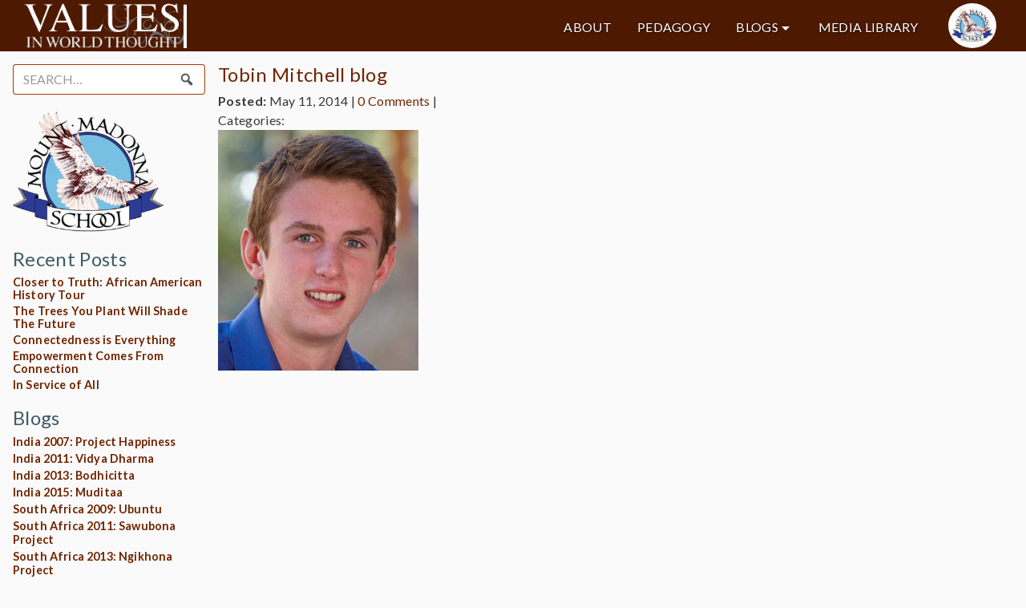

--- FILE ---
content_type: text/html; charset=UTF-8
request_url: https://india.mountmadonnaschool.org/tobin-mitchell-blog/
body_size: 8656
content:

<!DOCTYPE html>
<!--[if lte IE 6]><html class="preIE7 preIE8 preIE9"><![endif]-->
<!--[if IE 7]><html class="preIE8 preIE9"><![endif]-->
<!--[if IE 8]><html class="preIE9"><![endif]-->
<!--[if gte IE 9]><!--><html><!--<![endif]-->
    <head>
    <meta charset="UTF-8">
    <meta http-equiv="X-UA-Compatible" content="IE=edge,chrome=1">
    <meta name="viewport" content="width=device-width,initial-scale=1">
      <title>Values | Tobin Mitchell  blog</title>
    <meta name="author" content="name">
    <meta name="description" content="description here">
    <meta name="keywords" content="keywords,here">
    <link rel="shortcut icon" href="favicon.ico" type="image/vnd.microsoft.icon">
    <!-- <script type="text/javascript">
     var _gaq = _gaq || [];
     _gaq.push(['_setAccount', 'UA-XXXXXXXX-Y']);
     _gaq.push(['_trackPageview']);
     (function()
     {
      var ga = document.createElement('script'); ga.type = 'text/javascript'; ga.async = true;
      ga.src = ('https:' == document.location.protocol ? 'https://ssl' : 'http://www') + '.google-analytics.com/ga.js';
      var s = document.getElementsByTagName('script')[0]; s.parentNode.insertBefore(ga, s);
     })();
    </script> -->
    <meta name='robots' content='max-image-preview:large' />
<link rel='dns-prefetch' href='//india.mountmadonnaschool.org' />
<link rel='dns-prefetch' href='//secure.gravatar.com' />
<link rel='dns-prefetch' href='//s.w.org' />
<link rel='dns-prefetch' href='//v0.wordpress.com' />
<link rel="alternate" type="application/rss+xml" title="Values &raquo; Tobin Mitchell  blog Comments Feed" href="https://india.mountmadonnaschool.org/feed/?attachment_id=58" />
<script type="text/javascript">
window._wpemojiSettings = {"baseUrl":"https:\/\/s.w.org\/images\/core\/emoji\/13.1.0\/72x72\/","ext":".png","svgUrl":"https:\/\/s.w.org\/images\/core\/emoji\/13.1.0\/svg\/","svgExt":".svg","source":{"concatemoji":"https:\/\/india.mountmadonnaschool.org\/wp-includes\/js\/wp-emoji-release.min.js?ver=5.9"}};
/*! This file is auto-generated */
!function(e,a,t){var n,r,o,i=a.createElement("canvas"),p=i.getContext&&i.getContext("2d");function s(e,t){var a=String.fromCharCode;p.clearRect(0,0,i.width,i.height),p.fillText(a.apply(this,e),0,0);e=i.toDataURL();return p.clearRect(0,0,i.width,i.height),p.fillText(a.apply(this,t),0,0),e===i.toDataURL()}function c(e){var t=a.createElement("script");t.src=e,t.defer=t.type="text/javascript",a.getElementsByTagName("head")[0].appendChild(t)}for(o=Array("flag","emoji"),t.supports={everything:!0,everythingExceptFlag:!0},r=0;r<o.length;r++)t.supports[o[r]]=function(e){if(!p||!p.fillText)return!1;switch(p.textBaseline="top",p.font="600 32px Arial",e){case"flag":return s([127987,65039,8205,9895,65039],[127987,65039,8203,9895,65039])?!1:!s([55356,56826,55356,56819],[55356,56826,8203,55356,56819])&&!s([55356,57332,56128,56423,56128,56418,56128,56421,56128,56430,56128,56423,56128,56447],[55356,57332,8203,56128,56423,8203,56128,56418,8203,56128,56421,8203,56128,56430,8203,56128,56423,8203,56128,56447]);case"emoji":return!s([10084,65039,8205,55357,56613],[10084,65039,8203,55357,56613])}return!1}(o[r]),t.supports.everything=t.supports.everything&&t.supports[o[r]],"flag"!==o[r]&&(t.supports.everythingExceptFlag=t.supports.everythingExceptFlag&&t.supports[o[r]]);t.supports.everythingExceptFlag=t.supports.everythingExceptFlag&&!t.supports.flag,t.DOMReady=!1,t.readyCallback=function(){t.DOMReady=!0},t.supports.everything||(n=function(){t.readyCallback()},a.addEventListener?(a.addEventListener("DOMContentLoaded",n,!1),e.addEventListener("load",n,!1)):(e.attachEvent("onload",n),a.attachEvent("onreadystatechange",function(){"complete"===a.readyState&&t.readyCallback()})),(n=t.source||{}).concatemoji?c(n.concatemoji):n.wpemoji&&n.twemoji&&(c(n.twemoji),c(n.wpemoji)))}(window,document,window._wpemojiSettings);
</script>
<style type="text/css">
img.wp-smiley,
img.emoji {
	display: inline !important;
	border: none !important;
	box-shadow: none !important;
	height: 1em !important;
	width: 1em !important;
	margin: 0 0.07em !important;
	vertical-align: -0.1em !important;
	background: none !important;
	padding: 0 !important;
}
</style>
	<link rel='stylesheet' id='wp-block-library-css'  href='https://india.mountmadonnaschool.org/wp-includes/css/dist/block-library/style.min.css?ver=5.9' type='text/css' media='all' />
<style id='wp-block-library-inline-css' type='text/css'>
.has-text-align-justify{text-align:justify;}
</style>
<link rel='stylesheet' id='mediaelement-css'  href='https://india.mountmadonnaschool.org/wp-includes/js/mediaelement/mediaelementplayer-legacy.min.css?ver=4.2.16' type='text/css' media='all' />
<link rel='stylesheet' id='wp-mediaelement-css'  href='https://india.mountmadonnaschool.org/wp-includes/js/mediaelement/wp-mediaelement.min.css?ver=5.9' type='text/css' media='all' />
<style id='global-styles-inline-css' type='text/css'>
body{--wp--preset--color--black: #000000;--wp--preset--color--cyan-bluish-gray: #abb8c3;--wp--preset--color--white: #ffffff;--wp--preset--color--pale-pink: #f78da7;--wp--preset--color--vivid-red: #cf2e2e;--wp--preset--color--luminous-vivid-orange: #ff6900;--wp--preset--color--luminous-vivid-amber: #fcb900;--wp--preset--color--light-green-cyan: #7bdcb5;--wp--preset--color--vivid-green-cyan: #00d084;--wp--preset--color--pale-cyan-blue: #8ed1fc;--wp--preset--color--vivid-cyan-blue: #0693e3;--wp--preset--color--vivid-purple: #9b51e0;--wp--preset--gradient--vivid-cyan-blue-to-vivid-purple: linear-gradient(135deg,rgba(6,147,227,1) 0%,rgb(155,81,224) 100%);--wp--preset--gradient--light-green-cyan-to-vivid-green-cyan: linear-gradient(135deg,rgb(122,220,180) 0%,rgb(0,208,130) 100%);--wp--preset--gradient--luminous-vivid-amber-to-luminous-vivid-orange: linear-gradient(135deg,rgba(252,185,0,1) 0%,rgba(255,105,0,1) 100%);--wp--preset--gradient--luminous-vivid-orange-to-vivid-red: linear-gradient(135deg,rgba(255,105,0,1) 0%,rgb(207,46,46) 100%);--wp--preset--gradient--very-light-gray-to-cyan-bluish-gray: linear-gradient(135deg,rgb(238,238,238) 0%,rgb(169,184,195) 100%);--wp--preset--gradient--cool-to-warm-spectrum: linear-gradient(135deg,rgb(74,234,220) 0%,rgb(151,120,209) 20%,rgb(207,42,186) 40%,rgb(238,44,130) 60%,rgb(251,105,98) 80%,rgb(254,248,76) 100%);--wp--preset--gradient--blush-light-purple: linear-gradient(135deg,rgb(255,206,236) 0%,rgb(152,150,240) 100%);--wp--preset--gradient--blush-bordeaux: linear-gradient(135deg,rgb(254,205,165) 0%,rgb(254,45,45) 50%,rgb(107,0,62) 100%);--wp--preset--gradient--luminous-dusk: linear-gradient(135deg,rgb(255,203,112) 0%,rgb(199,81,192) 50%,rgb(65,88,208) 100%);--wp--preset--gradient--pale-ocean: linear-gradient(135deg,rgb(255,245,203) 0%,rgb(182,227,212) 50%,rgb(51,167,181) 100%);--wp--preset--gradient--electric-grass: linear-gradient(135deg,rgb(202,248,128) 0%,rgb(113,206,126) 100%);--wp--preset--gradient--midnight: linear-gradient(135deg,rgb(2,3,129) 0%,rgb(40,116,252) 100%);--wp--preset--duotone--dark-grayscale: url('#wp-duotone-dark-grayscale');--wp--preset--duotone--grayscale: url('#wp-duotone-grayscale');--wp--preset--duotone--purple-yellow: url('#wp-duotone-purple-yellow');--wp--preset--duotone--blue-red: url('#wp-duotone-blue-red');--wp--preset--duotone--midnight: url('#wp-duotone-midnight');--wp--preset--duotone--magenta-yellow: url('#wp-duotone-magenta-yellow');--wp--preset--duotone--purple-green: url('#wp-duotone-purple-green');--wp--preset--duotone--blue-orange: url('#wp-duotone-blue-orange');--wp--preset--font-size--small: 13px;--wp--preset--font-size--medium: 20px;--wp--preset--font-size--large: 36px;--wp--preset--font-size--x-large: 42px;}.has-black-color{color: var(--wp--preset--color--black) !important;}.has-cyan-bluish-gray-color{color: var(--wp--preset--color--cyan-bluish-gray) !important;}.has-white-color{color: var(--wp--preset--color--white) !important;}.has-pale-pink-color{color: var(--wp--preset--color--pale-pink) !important;}.has-vivid-red-color{color: var(--wp--preset--color--vivid-red) !important;}.has-luminous-vivid-orange-color{color: var(--wp--preset--color--luminous-vivid-orange) !important;}.has-luminous-vivid-amber-color{color: var(--wp--preset--color--luminous-vivid-amber) !important;}.has-light-green-cyan-color{color: var(--wp--preset--color--light-green-cyan) !important;}.has-vivid-green-cyan-color{color: var(--wp--preset--color--vivid-green-cyan) !important;}.has-pale-cyan-blue-color{color: var(--wp--preset--color--pale-cyan-blue) !important;}.has-vivid-cyan-blue-color{color: var(--wp--preset--color--vivid-cyan-blue) !important;}.has-vivid-purple-color{color: var(--wp--preset--color--vivid-purple) !important;}.has-black-background-color{background-color: var(--wp--preset--color--black) !important;}.has-cyan-bluish-gray-background-color{background-color: var(--wp--preset--color--cyan-bluish-gray) !important;}.has-white-background-color{background-color: var(--wp--preset--color--white) !important;}.has-pale-pink-background-color{background-color: var(--wp--preset--color--pale-pink) !important;}.has-vivid-red-background-color{background-color: var(--wp--preset--color--vivid-red) !important;}.has-luminous-vivid-orange-background-color{background-color: var(--wp--preset--color--luminous-vivid-orange) !important;}.has-luminous-vivid-amber-background-color{background-color: var(--wp--preset--color--luminous-vivid-amber) !important;}.has-light-green-cyan-background-color{background-color: var(--wp--preset--color--light-green-cyan) !important;}.has-vivid-green-cyan-background-color{background-color: var(--wp--preset--color--vivid-green-cyan) !important;}.has-pale-cyan-blue-background-color{background-color: var(--wp--preset--color--pale-cyan-blue) !important;}.has-vivid-cyan-blue-background-color{background-color: var(--wp--preset--color--vivid-cyan-blue) !important;}.has-vivid-purple-background-color{background-color: var(--wp--preset--color--vivid-purple) !important;}.has-black-border-color{border-color: var(--wp--preset--color--black) !important;}.has-cyan-bluish-gray-border-color{border-color: var(--wp--preset--color--cyan-bluish-gray) !important;}.has-white-border-color{border-color: var(--wp--preset--color--white) !important;}.has-pale-pink-border-color{border-color: var(--wp--preset--color--pale-pink) !important;}.has-vivid-red-border-color{border-color: var(--wp--preset--color--vivid-red) !important;}.has-luminous-vivid-orange-border-color{border-color: var(--wp--preset--color--luminous-vivid-orange) !important;}.has-luminous-vivid-amber-border-color{border-color: var(--wp--preset--color--luminous-vivid-amber) !important;}.has-light-green-cyan-border-color{border-color: var(--wp--preset--color--light-green-cyan) !important;}.has-vivid-green-cyan-border-color{border-color: var(--wp--preset--color--vivid-green-cyan) !important;}.has-pale-cyan-blue-border-color{border-color: var(--wp--preset--color--pale-cyan-blue) !important;}.has-vivid-cyan-blue-border-color{border-color: var(--wp--preset--color--vivid-cyan-blue) !important;}.has-vivid-purple-border-color{border-color: var(--wp--preset--color--vivid-purple) !important;}.has-vivid-cyan-blue-to-vivid-purple-gradient-background{background: var(--wp--preset--gradient--vivid-cyan-blue-to-vivid-purple) !important;}.has-light-green-cyan-to-vivid-green-cyan-gradient-background{background: var(--wp--preset--gradient--light-green-cyan-to-vivid-green-cyan) !important;}.has-luminous-vivid-amber-to-luminous-vivid-orange-gradient-background{background: var(--wp--preset--gradient--luminous-vivid-amber-to-luminous-vivid-orange) !important;}.has-luminous-vivid-orange-to-vivid-red-gradient-background{background: var(--wp--preset--gradient--luminous-vivid-orange-to-vivid-red) !important;}.has-very-light-gray-to-cyan-bluish-gray-gradient-background{background: var(--wp--preset--gradient--very-light-gray-to-cyan-bluish-gray) !important;}.has-cool-to-warm-spectrum-gradient-background{background: var(--wp--preset--gradient--cool-to-warm-spectrum) !important;}.has-blush-light-purple-gradient-background{background: var(--wp--preset--gradient--blush-light-purple) !important;}.has-blush-bordeaux-gradient-background{background: var(--wp--preset--gradient--blush-bordeaux) !important;}.has-luminous-dusk-gradient-background{background: var(--wp--preset--gradient--luminous-dusk) !important;}.has-pale-ocean-gradient-background{background: var(--wp--preset--gradient--pale-ocean) !important;}.has-electric-grass-gradient-background{background: var(--wp--preset--gradient--electric-grass) !important;}.has-midnight-gradient-background{background: var(--wp--preset--gradient--midnight) !important;}.has-small-font-size{font-size: var(--wp--preset--font-size--small) !important;}.has-medium-font-size{font-size: var(--wp--preset--font-size--medium) !important;}.has-large-font-size{font-size: var(--wp--preset--font-size--large) !important;}.has-x-large-font-size{font-size: var(--wp--preset--font-size--x-large) !important;}
</style>
<link rel='stylesheet' id='perfect-pullquotes-styles-css'  href='https://india.mountmadonnaschool.org/wp-content/plugins/perfect-pullquotes/perfect-pullquotes.css?ver=1.7.5' type='text/css' media='all' />
<link rel='stylesheet' id='dashicons-css'  href='https://india.mountmadonnaschool.org/wp-includes/css/dashicons.min.css?ver=5.9' type='text/css' media='all' />
<link rel='stylesheet' id='bootstrap-v4-css'  href='https://india.mountmadonnaschool.org/wp-content/themes/values16/build/bootstrap.min.css?ver=4.0.0-alpha2' type='text/css' media='all' />
<link rel='stylesheet' id='values16-css'  href='https://india.mountmadonnaschool.org/wp-content/themes/values16/build/style.min.css?ver=1.0.1' type='text/css' media='all' />
<link rel='stylesheet' id='jetpack_css-css'  href='https://india.mountmadonnaschool.org/wp-content/plugins/jetpack/css/jetpack.css?ver=10.1' type='text/css' media='all' />
<link rel='stylesheet' id='avhec-widget-css'  href='https://india.mountmadonnaschool.org/wp-content/plugins/extended-categories-widget/4.2/css/avh-ec.widget.css?ver=3.10.0-dev.1' type='text/css' media='all' />
<script type='text/javascript' src='https://india.mountmadonnaschool.org/wp-content/plugins/enable-jquery-migrate-helper/js/jquery/jquery-1.12.4-wp.js?ver=1.12.4-wp' id='jquery-core-js'></script>
<script type='text/javascript' src='https://india.mountmadonnaschool.org/wp-content/plugins/enable-jquery-migrate-helper/js/jquery-migrate/jquery-migrate-1.4.1-wp.js?ver=1.4.1-wp' id='jquery-migrate-js'></script>
<script type='text/javascript' src='https://india.mountmadonnaschool.org/wp-content/themes/values16/build/modernizr.min.js?ver=2.8.2' id='modernizr-js'></script>
<link rel="https://api.w.org/" href="https://india.mountmadonnaschool.org/wp-json/" /><link rel="alternate" type="application/json" href="https://india.mountmadonnaschool.org/wp-json/wp/v2/media/58" /><link rel="EditURI" type="application/rsd+xml" title="RSD" href="https://india.mountmadonnaschool.org/xmlrpc.php?rsd" />
<link rel="wlwmanifest" type="application/wlwmanifest+xml" href="https://india.mountmadonnaschool.org/wp-includes/wlwmanifest.xml" /> 
<meta name="generator" content="WordPress 5.9" />
<link rel='shortlink' href='https://wp.me/a7Liye-W' />
<link rel="alternate" type="application/json+oembed" href="https://india.mountmadonnaschool.org/wp-json/oembed/1.0/embed?url=https%3A%2F%2Findia.mountmadonnaschool.org%2Ftobin-mitchell-blog%2F" />
<link rel="alternate" type="text/xml+oembed" href="https://india.mountmadonnaschool.org/wp-json/oembed/1.0/embed?url=https%3A%2F%2Findia.mountmadonnaschool.org%2Ftobin-mitchell-blog%2F&#038;format=xml" />
<style type='text/css'>img#wpstats{display:none}</style>
		
<!-- Jetpack Open Graph Tags -->
<meta property="og:type" content="article" />
<meta property="og:title" content="Tobin Mitchell  blog" />
<meta property="og:url" content="https://india.mountmadonnaschool.org/tobin-mitchell-blog/" />
<meta property="og:description" content="Tobin Mitchell" />
<meta property="article:published_time" content="2014-05-11T01:43:06+00:00" />
<meta property="article:modified_time" content="2014-05-11T01:43:06+00:00" />
<meta property="og:site_name" content="Values" />
<meta property="og:image" content="https://india.mountmadonnaschool.org/wp-content/uploads/2014/05/Tobin-Mitchell-blog-1.jpg" />
<meta property="og:locale" content="en_US" />
<meta name="twitter:text:title" content="Tobin Mitchell  blog" />
<meta name="twitter:image" content="https://india.mountmadonnaschool.org/wp-content/uploads/2014/05/Tobin-Mitchell-blog-1.jpg?w=640" />
<meta name="twitter:card" content="summary_large_image" />

<!-- End Jetpack Open Graph Tags -->
  </head>
  <body class="attachment attachment-template-default single single-attachment postid-58 attachmentid-58 attachment-jpeg">
    
<div class="collapse" id="collapsing-navbar">
  <div class="bg-inverse p-a-1">
      <nav id="nav" class="menu-main-container"><ul id="menu-main" class="nav"><li id="menu-item-6836" class="menu-item menu-item-type-post_type menu-item-object-page menu-item-6836 nav-item"><a href="https://india.mountmadonnaschool.org/about/" class="nav-link">About</a><li id="menu-item-6833" class="menu-item menu-item-type-post_type menu-item-object-page menu-item-6833 nav-item"><a href="https://india.mountmadonnaschool.org/pedagogy/learning-journey-rubric/" class="nav-link">Pedagogy</a><li id="menu-item-6837" class="menu-item menu-item-type-custom menu-item-object-custom menu-item-has-children menu-item-6837 nav-item dropdown"><a href="#" class="nav-link dropdown-toggle" data-toggle="dropdown">Blogs</a>
<div class="dropdown-menu">
<a href="https://india.mountmadonnaschool.org/category/blogs/dc2025/" class="dropdown-item">Washington, DC 2025</a><a href="https://india.mountmadonnaschool.org/category/blogs/india-2025-blogs/" class="dropdown-item">India 2025: Shunyata</a><a href="https://india.mountmadonnaschool.org/category/blogs/india-2024/" class="dropdown-item">India 2024: Drishtikon</a><a href="https://india.mountmadonnaschool.org/category/blogs/india-2023/" class="dropdown-item">India 2023: Sambandh</a><a href="https://india.mountmadonnaschool.org/category/blogs/india-2021/" class="dropdown-item">India 2021: Ashakiran</a><a href="https://india.mountmadonnaschool.org/category/blogs/india-2019/" class="dropdown-item">India 2019: Maitri</a><a href="https://india.mountmadonnaschool.org/category/blogs/india-2017/" class="dropdown-item">India 2017: Karuna</a><a href="https://india.mountmadonnaschool.org/category/blogs/india-2015/" class="dropdown-item">India 2015: Muditaa</a><a href="https://india.mountmadonnaschool.org/category/blogs/india-2013/" class="dropdown-item">India 2013: Bodhicitta</a><a href="https://india.mountmadonnaschool.org/category/blogs/india-2011/" class="dropdown-item">India 2011: Vidya Dharma</a><a href="https://india.mountmadonnaschool.org/category/blogs/india-2007/" class="dropdown-item">India 2007: Project Happiness</a><a href="https://india.mountmadonnaschool.org/category/blogs/south-africa-2019/" class="dropdown-item">South Africa 2019: Umbono Project</a><a href="https://india.mountmadonnaschool.org/category/blogs/south-africa-2017/" class="dropdown-item">South Africa 2017: Ubunye Project</a><a href="https://india.mountmadonnaschool.org/category/blogs/south-africa-2015/" class="dropdown-item">South Africa 2015: Uxhumano Project</a><a href="https://india.mountmadonnaschool.org/category/blogs/south-africa-2013/" class="dropdown-item">South Africa 2013: Ngikhona Project</a><a href="https://india.mountmadonnaschool.org/category/blogs/south-africa-2011/" class="dropdown-item">South Africa 2011: Sawubona Project</a><a href="https://india.mountmadonnaschool.org/category/blogs/south-africa-2009/" class="dropdown-item">South Africa 2009: Ubuntu</a><a href="https://india.mountmadonnaschool.org/category/blogs/dc2024/" class="dropdown-item">Washington, DC 2024</a><a href="https://india.mountmadonnaschool.org/category/blogs/dc2023/" class="dropdown-item">Washington, DC 2023</a><a href="https://india.mountmadonnaschool.org/category/blogs/dc2022/" class="dropdown-item">Washington, DC 2022</a><a href="https://india.mountmadonnaschool.org/category/blogs/dc2020/" class="dropdown-item">Washington, DC 2020</a><a href="https://india.mountmadonnaschool.org/category/blogs/dc2018/" class="dropdown-item">Washington, DC 2018</a><a href="https://india.mountmadonnaschool.org/category/blogs/dc2016/" class="dropdown-item">Washington, DC 2016</a><a href="https://india.mountmadonnaschool.org/category/blogs/dc-2014/" class="dropdown-item">Washington, DC 2014</a><a href="https://india.mountmadonnaschool.org/category/blogs/dc2012/" class="dropdown-item">Washington, DC 2012</a><a href="https://india.mountmadonnaschool.org/category/blogs/dc-2010/" class="dropdown-item">Washington, DC 2010</a><a href="https://india.mountmadonnaschool.org/category/blogs/dc-2008/" class="dropdown-item">Washington, DC 2008</a><a href="https://india.mountmadonnaschool.org/category/blogs/chautauqua/" class="dropdown-item">Chautauqua/Samvaad</a></div>
<li id="menu-item-6834" class="menu-item menu-item-type-post_type menu-item-object-page menu-item-6834 nav-item"><a href="https://india.mountmadonnaschool.org/media/" class="nav-link">Media Library</a></ul></nav>  </div>
</div>

<header class="body-header">
  
    <div class="top-row">

    <div class="logo-container">
      <a class="logo" href="https://india.mountmadonnaschool.org" title="Values"></a>
    </div>

    <div class="header-navigation">
      <nav id="nav" class="menu-main-container"><ul id="menu-main-1" class="nav"><li class="menu-item menu-item-type-post_type menu-item-object-page menu-item-6836 nav-item"><a href="https://india.mountmadonnaschool.org/about/" class="nav-link">About</a><li class="menu-item menu-item-type-post_type menu-item-object-page menu-item-6833 nav-item"><a href="https://india.mountmadonnaschool.org/pedagogy/learning-journey-rubric/" class="nav-link">Pedagogy</a><li class="menu-item menu-item-type-custom menu-item-object-custom menu-item-has-children menu-item-6837 nav-item dropdown"><a href="#" class="nav-link dropdown-toggle" data-toggle="dropdown">Blogs</a>
<div class="dropdown-menu">
<a href="https://india.mountmadonnaschool.org/category/blogs/dc2025/" class="dropdown-item">Washington, DC 2025</a><a href="https://india.mountmadonnaschool.org/category/blogs/india-2025-blogs/" class="dropdown-item">India 2025: Shunyata</a><a href="https://india.mountmadonnaschool.org/category/blogs/india-2024/" class="dropdown-item">India 2024: Drishtikon</a><a href="https://india.mountmadonnaschool.org/category/blogs/india-2023/" class="dropdown-item">India 2023: Sambandh</a><a href="https://india.mountmadonnaschool.org/category/blogs/india-2021/" class="dropdown-item">India 2021: Ashakiran</a><a href="https://india.mountmadonnaschool.org/category/blogs/india-2019/" class="dropdown-item">India 2019: Maitri</a><a href="https://india.mountmadonnaschool.org/category/blogs/india-2017/" class="dropdown-item">India 2017: Karuna</a><a href="https://india.mountmadonnaschool.org/category/blogs/india-2015/" class="dropdown-item">India 2015: Muditaa</a><a href="https://india.mountmadonnaschool.org/category/blogs/india-2013/" class="dropdown-item">India 2013: Bodhicitta</a><a href="https://india.mountmadonnaschool.org/category/blogs/india-2011/" class="dropdown-item">India 2011: Vidya Dharma</a><a href="https://india.mountmadonnaschool.org/category/blogs/india-2007/" class="dropdown-item">India 2007: Project Happiness</a><a href="https://india.mountmadonnaschool.org/category/blogs/south-africa-2019/" class="dropdown-item">South Africa 2019: Umbono Project</a><a href="https://india.mountmadonnaschool.org/category/blogs/south-africa-2017/" class="dropdown-item">South Africa 2017: Ubunye Project</a><a href="https://india.mountmadonnaschool.org/category/blogs/south-africa-2015/" class="dropdown-item">South Africa 2015: Uxhumano Project</a><a href="https://india.mountmadonnaschool.org/category/blogs/south-africa-2013/" class="dropdown-item">South Africa 2013: Ngikhona Project</a><a href="https://india.mountmadonnaschool.org/category/blogs/south-africa-2011/" class="dropdown-item">South Africa 2011: Sawubona Project</a><a href="https://india.mountmadonnaschool.org/category/blogs/south-africa-2009/" class="dropdown-item">South Africa 2009: Ubuntu</a><a href="https://india.mountmadonnaschool.org/category/blogs/dc2024/" class="dropdown-item">Washington, DC 2024</a><a href="https://india.mountmadonnaschool.org/category/blogs/dc2023/" class="dropdown-item">Washington, DC 2023</a><a href="https://india.mountmadonnaschool.org/category/blogs/dc2022/" class="dropdown-item">Washington, DC 2022</a><a href="https://india.mountmadonnaschool.org/category/blogs/dc2020/" class="dropdown-item">Washington, DC 2020</a><a href="https://india.mountmadonnaschool.org/category/blogs/dc2018/" class="dropdown-item">Washington, DC 2018</a><a href="https://india.mountmadonnaschool.org/category/blogs/dc2016/" class="dropdown-item">Washington, DC 2016</a><a href="https://india.mountmadonnaschool.org/category/blogs/dc-2014/" class="dropdown-item">Washington, DC 2014</a><a href="https://india.mountmadonnaschool.org/category/blogs/dc2012/" class="dropdown-item">Washington, DC 2012</a><a href="https://india.mountmadonnaschool.org/category/blogs/dc-2010/" class="dropdown-item">Washington, DC 2010</a><a href="https://india.mountmadonnaschool.org/category/blogs/dc-2008/" class="dropdown-item">Washington, DC 2008</a><a href="https://india.mountmadonnaschool.org/category/blogs/chautauqua/" class="dropdown-item">Chautauqua/Samvaad</a></div>
<li class="menu-item menu-item-type-post_type menu-item-object-page menu-item-6834 nav-item"><a href="https://india.mountmadonnaschool.org/media/" class="nav-link">Media Library</a></ul></nav>    </div>

    <div class="mms-logo-container">
      <a class="mms-logo" href="http://mountmadonnaschool.org" target="_blank" title="Mount Madonna School"></a>
    </div>

    <nav class="toggle-menu">
      <button class="navbar-toggler" type="button" data-toggle="collapse" data-target="#collapsing-navbar">
        &#9776;
      </button>
    </nav>
  </div>

  </header>

    <div id="body-main">
      <aside id="sidebar">
      <ul>
      
        <li id="search-2" class="widget widget_search">
<form role="search" method="get" id="searchform" class="search-form" action="https://india.mountmadonnaschool.org/">
  <div class="form-group">
    <label class="sr-only screen-reader-text" for="search">Search for:</label>
    <div class="input-group">
      <input type="search" class="search-field form-control" placeholder="Search&hellip;" value="" name="s" />
      <div class="input-group-addon"><button type="submit" class="search-submit"><span class="dashicons dashicons-search"></span></button></div>
    </div>
	</div>
</form>
</li>
<li id="media_image-2" class="widget widget_media_image"><img width="188" height="160" src="https://india.mountmadonnaschool.org/wp-content/uploads/2016/09/MMS-Logo-Values-Site-2016-Sidebar.png" class="image wp-image-7167 aligncenter attachment-200x160 size-200x160" alt="" loading="lazy" style="max-width: 100%; height: auto;" srcset="https://india.mountmadonnaschool.org/wp-content/uploads/2016/09/MMS-Logo-Values-Site-2016-Sidebar.png 800w, https://india.mountmadonnaschool.org/wp-content/uploads/2016/09/MMS-Logo-Values-Site-2016-Sidebar-300x255.png 300w, https://india.mountmadonnaschool.org/wp-content/uploads/2016/09/MMS-Logo-Values-Site-2016-Sidebar-768x653.png 768w" sizes="(max-width: 188px) 100vw, 188px" data-attachment-id="7167" data-permalink="https://india.mountmadonnaschool.org/mms-logo-values-site-2016-sidebar/" data-orig-file="https://india.mountmadonnaschool.org/wp-content/uploads/2016/09/MMS-Logo-Values-Site-2016-Sidebar.png" data-orig-size="800,680" data-comments-opened="1" data-image-meta="{&quot;aperture&quot;:&quot;0&quot;,&quot;credit&quot;:&quot;&quot;,&quot;camera&quot;:&quot;&quot;,&quot;caption&quot;:&quot;&quot;,&quot;created_timestamp&quot;:&quot;0&quot;,&quot;copyright&quot;:&quot;&quot;,&quot;focal_length&quot;:&quot;0&quot;,&quot;iso&quot;:&quot;0&quot;,&quot;shutter_speed&quot;:&quot;0&quot;,&quot;title&quot;:&quot;&quot;,&quot;orientation&quot;:&quot;0&quot;}" data-image-title="MMS Logo Values Site 2016 Sidebar" data-image-description="" data-image-caption="" data-medium-file="https://india.mountmadonnaschool.org/wp-content/uploads/2016/09/MMS-Logo-Values-Site-2016-Sidebar-300x255.png" data-large-file="https://india.mountmadonnaschool.org/wp-content/uploads/2016/09/MMS-Logo-Values-Site-2016-Sidebar.png" /></li>

		<li id="recent-posts-2" class="widget widget_recent_entries">
		<h2 class="widgettitle">Recent Posts</h2>

		<ul>
											<li>
					<a href="https://india.mountmadonnaschool.org/2025/04/19/closer-to-truth-african-american-history-tour/">Closer to Truth: African American History Tour</a>
									</li>
											<li>
					<a href="https://india.mountmadonnaschool.org/2025/04/19/the-trees-you-plant-will-shade-the-future/">The Trees You Plant Will Shade The Future</a>
									</li>
											<li>
					<a href="https://india.mountmadonnaschool.org/2025/04/18/connectedness-is-everything/">Connectedness is Everything</a>
									</li>
											<li>
					<a href="https://india.mountmadonnaschool.org/2025/04/18/empowerment-comes-from-connection/">Empowerment Comes From Connection</a>
									</li>
											<li>
					<a href="https://india.mountmadonnaschool.org/2025/04/17/in-service-of-all/">In Service of All</a>
									</li>
					</ul>

		</li>
<li id="extended-categories-2" class="widget widget_extended-categories"><!-- AVH Extended Categories version 3.10.0-dev.1 | http://blog.avirtualhome.com/wordpress-plugins/ --><h2 class="widgettitle">Blogs</h2>
<ul>	<li class="cat-item cat-item-3"><div class="avhec-widget-line"><a href="https://india.mountmadonnaschool.org/category/blogs/india-2007/" title="View all posts filed under India 2007: Project Happiness">India 2007: Project Happiness</a></div>
</li>
	<li class="cat-item cat-item-4"><div class="avhec-widget-line"><a href="https://india.mountmadonnaschool.org/category/blogs/india-2011/" title="View all posts filed under India 2011: Vidya Dharma">India 2011: Vidya Dharma</a></div>
</li>
	<li class="cat-item cat-item-5"><div class="avhec-widget-line"><a href="https://india.mountmadonnaschool.org/category/blogs/india-2013/" title="View all posts filed under India 2013: Bodhicitta">India 2013: Bodhicitta</a></div>
</li>
	<li class="cat-item cat-item-6"><div class="avhec-widget-line"><a href="https://india.mountmadonnaschool.org/category/blogs/india-2015/" title="View all posts filed under India 2015: Muditaa">India 2015: Muditaa</a></div>
</li>
	<li class="cat-item cat-item-9"><div class="avhec-widget-line"><a href="https://india.mountmadonnaschool.org/category/blogs/south-africa-2009/" title="View all posts filed under South Africa 2009: Ubuntu">South Africa 2009: Ubuntu</a></div>
</li>
	<li class="cat-item cat-item-10"><div class="avhec-widget-line"><a href="https://india.mountmadonnaschool.org/category/blogs/south-africa-2011/" title="View all posts filed under South Africa 2011: Sawubona Project">South Africa 2011: Sawubona Project</a></div>
</li>
	<li class="cat-item cat-item-11"><div class="avhec-widget-line"><a href="https://india.mountmadonnaschool.org/category/blogs/south-africa-2013/" title="View all posts filed under South Africa 2013: Ngikhona Project">South Africa 2013: Ngikhona Project</a></div>
</li>
	<li class="cat-item cat-item-12"><div class="avhec-widget-line"><a href="https://india.mountmadonnaschool.org/category/blogs/south-africa-2015/" title="View all posts filed under South Africa 2015: Uxhumano Project">South Africa 2015: Uxhumano Project</a></div>
</li>
	<li class="cat-item cat-item-13"><div class="avhec-widget-line"><a href="https://india.mountmadonnaschool.org/category/blogs/values/" title="View all posts filed under Values">Values</a></div>
</li>
	<li class="cat-item cat-item-14"><div class="avhec-widget-line"><a href="https://india.mountmadonnaschool.org/category/blogs/dc-2006/" title="View all posts filed under Washington, DC 2006">Washington, DC 2006</a></div>
</li>
	<li class="cat-item cat-item-15"><div class="avhec-widget-line"><a href="https://india.mountmadonnaschool.org/category/blogs/dc-2008/" title="View all posts filed under Washington, DC 2008">Washington, DC 2008</a></div>
</li>
	<li class="cat-item cat-item-16"><div class="avhec-widget-line"><a href="https://india.mountmadonnaschool.org/category/blogs/dc-2010/" title="View all posts filed under Washington, DC 2010">Washington, DC 2010</a></div>
</li>
	<li class="cat-item cat-item-17"><div class="avhec-widget-line"><a href="https://india.mountmadonnaschool.org/category/blogs/dc2012/" title="View all posts filed under Washington, DC 2012">Washington, DC 2012</a></div>
</li>
	<li class="cat-item cat-item-18"><div class="avhec-widget-line"><a href="https://india.mountmadonnaschool.org/category/blogs/dc-2014/" title="View all posts filed under Washington, DC 2014">Washington, DC 2014</a></div>
</li>
	<li class="cat-item cat-item-19"><div class="avhec-widget-line"><a href="https://india.mountmadonnaschool.org/category/blogs/dc2016/" title="View all posts filed under Washington, DC 2016">Washington, DC 2016</a></div>
</li>
	<li class="cat-item cat-item-167"><div class="avhec-widget-line"><a href="https://india.mountmadonnaschool.org/category/blogs/chautauqua/chautauqua-2014/" title="View all posts filed under Chautauqua 2014">Chautauqua 2014</a></div>
</li>
	<li class="cat-item cat-item-173"><div class="avhec-widget-line"><a href="https://india.mountmadonnaschool.org/category/blogs/india-2017/" title="View all posts filed under India 2017: Karuna">India 2017: Karuna</a></div>
</li>
	<li class="cat-item cat-item-235"><div class="avhec-widget-line"><a href="https://india.mountmadonnaschool.org/category/blogs/south-africa-2017/" title="View all posts filed under South Africa 2017: Ubunye Project">South Africa 2017: Ubunye Project</a></div>
</li>
	<li class="cat-item cat-item-272"><div class="avhec-widget-line"><a href="https://india.mountmadonnaschool.org/category/blogs/dc2018/" title="View all posts filed under Washington, DC 2018">Washington, DC 2018</a></div>
</li>
	<li class="cat-item cat-item-310"><div class="avhec-widget-line"><a href="https://india.mountmadonnaschool.org/category/blogs/india-2019/" title="View all posts filed under India 2019: Maitri">India 2019: Maitri</a></div>
</li>
	<li class="cat-item cat-item-322"><div class="avhec-widget-line"><a href="https://india.mountmadonnaschool.org/category/blogs/south-africa-2019/" title="View all posts filed under South Africa 2019: Umbono Project">South Africa 2019: Umbono Project</a></div>
</li>
	<li class="cat-item cat-item-354"><div class="avhec-widget-line"><a href="https://india.mountmadonnaschool.org/category/blogs/dc2020/" title="View all posts filed under Washington, DC 2020">Washington, DC 2020</a></div>
</li>
	<li class="cat-item cat-item-418"><div class="avhec-widget-line"><a href="https://india.mountmadonnaschool.org/category/blogs/india-2021/" title="View all posts filed under India 2021: Ashakiran">India 2021: Ashakiran</a></div>
</li>
	<li class="cat-item cat-item-427"><div class="avhec-widget-line"><a href="https://india.mountmadonnaschool.org/category/blogs/dc2022/" title="View all posts filed under Washington, DC 2022">Washington, DC 2022</a></div>
</li>
	<li class="cat-item cat-item-468"><div class="avhec-widget-line"><a href="https://india.mountmadonnaschool.org/category/blogs/india-2023/" title="View all posts filed under India 2023: Sambandh">India 2023: Sambandh</a></div>
</li>
	<li class="cat-item cat-item-492"><div class="avhec-widget-line"><a href="https://india.mountmadonnaschool.org/category/blogs/dc2023/" title="View all posts filed under Washington, DC 2023">Washington, DC 2023</a></div>
</li>
	<li class="cat-item cat-item-525"><div class="avhec-widget-line"><a href="https://india.mountmadonnaschool.org/category/blogs/india-2024/" title="View all posts filed under India 2024: Drishtikon">India 2024: Drishtikon</a></div>
</li>
	<li class="cat-item cat-item-548"><div class="avhec-widget-line"><a href="https://india.mountmadonnaschool.org/category/blogs/dc2024/" title="View all posts filed under Washington, DC 2024">Washington, DC 2024</a></div>
</li>
	<li class="cat-item cat-item-549"><div class="avhec-widget-line"><a href="https://india.mountmadonnaschool.org/category/blogs/india-2025-blogs/" title="View all posts filed under India 2025: Shunyata">India 2025: Shunyata</a></div>
</li>
	<li class="cat-item cat-item-551"><div class="avhec-widget-line"><a href="https://india.mountmadonnaschool.org/category/blogs/dc2025/" title="View all posts filed under Washington, DC 2025">Washington, DC 2025</a></div>
</li>
</ul></li>

          </ul>
  </aside>

      
        
          <div id="content">
                              
<article id="post-58" class="no-thumbnail post-58 attachment type-attachment status-inherit hentry">
    <div class="entry-wrapper">
    <header class="entry-header">
      <h2 class="entry-title">
        <a href="https://india.mountmadonnaschool.org/tobin-mitchell-blog/">
                    Tobin Mitchell  blog        </a>
      </h2>

              <div class="entry-meta">
          <span class="entry-date"><strong>Posted:</strong> May 11, 2014</span> |
          <a class="entry-comment-count" href="https://india.mountmadonnaschool.org/tobin-mitchell-blog/#respond"><span class="dsq-postid" data-dsqidentifier="58 http://values.mountmadonnaschool.org/wp-content/uploads/2014/05/Tobin-Mitchell-blog-1.jpg">No Comments</span></a> |
          <div class="entry-categories">
            <span class="title">Categories: </span>
                      </div>
        </div>
          </header><!-- .entry-header -->

          <div class="entry-content">
        <p class="attachment"><a href='https://india.mountmadonnaschool.org/wp-content/uploads/2014/05/Tobin-Mitchell-blog-1.jpg'><img width="250" height="300" src="https://india.mountmadonnaschool.org/wp-content/uploads/2014/05/Tobin-Mitchell-blog-1-250x300.jpg" class="attachment-medium size-medium" alt="" loading="lazy" srcset="https://india.mountmadonnaschool.org/wp-content/uploads/2014/05/Tobin-Mitchell-blog-1-250x300.jpg 250w, https://india.mountmadonnaschool.org/wp-content/uploads/2014/05/Tobin-Mitchell-blog-1.jpg 500w" sizes="(max-width: 250px) 100vw, 250px" data-attachment-id="58" data-permalink="https://india.mountmadonnaschool.org/tobin-mitchell-blog/" data-orig-file="https://india.mountmadonnaschool.org/wp-content/uploads/2014/05/Tobin-Mitchell-blog-1.jpg" data-orig-size="500,600" data-comments-opened="1" data-image-meta="{&quot;aperture&quot;:&quot;0&quot;,&quot;credit&quot;:&quot;&quot;,&quot;camera&quot;:&quot;&quot;,&quot;caption&quot;:&quot;&quot;,&quot;created_timestamp&quot;:&quot;0&quot;,&quot;copyright&quot;:&quot;&quot;,&quot;focal_length&quot;:&quot;0&quot;,&quot;iso&quot;:&quot;0&quot;,&quot;shutter_speed&quot;:&quot;0&quot;,&quot;title&quot;:&quot;&quot;,&quot;orientation&quot;:&quot;1&quot;}" data-image-title="Tobin Mitchell  blog" data-image-description="" data-image-caption="&lt;p&gt;Tobin Mitchell&lt;/p&gt;
" data-medium-file="https://india.mountmadonnaschool.org/wp-content/uploads/2014/05/Tobin-Mitchell-blog-1-250x300.jpg" data-large-file="https://india.mountmadonnaschool.org/wp-content/uploads/2014/05/Tobin-Mitchell-blog-1.jpg" /></a></p>
      </div>
      </div>

      
<div id="disqus_thread"></div>
  
</article><!-- #post-## -->
                        </div>

        
          </div>

    
<div class="pre-footer">
  <div class="recent-posts">
    <h3>Recent Posts</h3>

    <ul>
              <li class="recent-post post-id-13055 post-thumbnail ">
          <div class="wrapper">
            <a class="bg-click" href="https://india.mountmadonnaschool.org/2025/04/19/closer-to-truth-african-american-history-tour/"></a>

                          <style>
              .recent-post-thumbnail-13055 {
                background-image: url(https://india.mountmadonnaschool.org/wp-content/uploads/2025/04/boysdre-1024x683.jpg);
              }

              @media
                only screen and (-webkit-min-device-pixel-ratio: 2),
                only screen and (min--moz-device-pixel-ratio: 2),
                only screen and (-o-min-device-pixel-ratio: 2/1),
                only screen and (min-device-pixel-ratio: 2),
                only screen and (min-resolution: 192dpi),
                only screen and (min-resolution: 2dppx) {
                  .recent-post-thumbnail-13055 {
                    background-image: url(https://india.mountmadonnaschool.org/wp-content/uploads/2025/04/boysdre-1350x900.jpg);
                  }
              }
              </style>
              <div class="recent-post-thumbnail recent-post-thumbnail-13055"></div>
            
            <div class="entry-meta">
              <a href="https://india.mountmadonnaschool.org/2025/04/19/closer-to-truth-african-american-history-tour/">
                                Closer to Truth: African American History Tour              </a>
              <small class="date">Apr 19, 2025 @ 7:44</small>
            </div>
          </div>
        </li>
              <li class="recent-post post-id-13010 post-thumbnail ">
          <div class="wrapper">
            <a class="bg-click" href="https://india.mountmadonnaschool.org/2025/04/19/the-trees-you-plant-will-shade-the-future/"></a>

                          <style>
              .recent-post-thumbnail-13010 {
                background-image: url(https://india.mountmadonnaschool.org/wp-content/uploads/2025/04/shakachar-1024x683.jpg);
              }

              @media
                only screen and (-webkit-min-device-pixel-ratio: 2),
                only screen and (min--moz-device-pixel-ratio: 2),
                only screen and (-o-min-device-pixel-ratio: 2/1),
                only screen and (min-device-pixel-ratio: 2),
                only screen and (min-resolution: 192dpi),
                only screen and (min-resolution: 2dppx) {
                  .recent-post-thumbnail-13010 {
                    background-image: url(https://india.mountmadonnaschool.org/wp-content/uploads/2025/04/shakachar-1350x900.jpg);
                  }
              }
              </style>
              <div class="recent-post-thumbnail recent-post-thumbnail-13010"></div>
            
            <div class="entry-meta">
              <a href="https://india.mountmadonnaschool.org/2025/04/19/the-trees-you-plant-will-shade-the-future/">
                                The Trees You Plant Will Shade The Future              </a>
              <small class="date">Apr 19, 2025 @ 7:32</small>
            </div>
          </div>
        </li>
              <li class="recent-post post-id-13000 post-thumbnail ">
          <div class="wrapper">
            <a class="bg-click" href="https://india.mountmadonnaschool.org/2025/04/18/connectedness-is-everything/"></a>

                          <style>
              .recent-post-thumbnail-13000 {
                background-image: url(https://india.mountmadonnaschool.org/wp-content/uploads/2025/04/IMG_0173-1024x683.jpg);
              }

              @media
                only screen and (-webkit-min-device-pixel-ratio: 2),
                only screen and (min--moz-device-pixel-ratio: 2),
                only screen and (-o-min-device-pixel-ratio: 2/1),
                only screen and (min-device-pixel-ratio: 2),
                only screen and (min-resolution: 192dpi),
                only screen and (min-resolution: 2dppx) {
                  .recent-post-thumbnail-13000 {
                    background-image: url(https://india.mountmadonnaschool.org/wp-content/uploads/2025/04/IMG_0173-1350x900.jpg);
                  }
              }
              </style>
              <div class="recent-post-thumbnail recent-post-thumbnail-13000"></div>
            
            <div class="entry-meta">
              <a href="https://india.mountmadonnaschool.org/2025/04/18/connectedness-is-everything/">
                                Connectedness is Everything              </a>
              <small class="date">Apr 18, 2025 @ 6:33</small>
            </div>
          </div>
        </li>
              <li class="recent-post post-id-12967 post-thumbnail ">
          <div class="wrapper">
            <a class="bg-click" href="https://india.mountmadonnaschool.org/2025/04/18/empowerment-comes-from-connection/"></a>

                          <style>
              .recent-post-thumbnail-12967 {
                background-image: url(https://india.mountmadonnaschool.org/wp-content/uploads/2025/04/outsidecasual-1024x683.jpg);
              }

              @media
                only screen and (-webkit-min-device-pixel-ratio: 2),
                only screen and (min--moz-device-pixel-ratio: 2),
                only screen and (-o-min-device-pixel-ratio: 2/1),
                only screen and (min-device-pixel-ratio: 2),
                only screen and (min-resolution: 192dpi),
                only screen and (min-resolution: 2dppx) {
                  .recent-post-thumbnail-12967 {
                    background-image: url(https://india.mountmadonnaschool.org/wp-content/uploads/2025/04/outsidecasual-1350x900.jpg);
                  }
              }
              </style>
              <div class="recent-post-thumbnail recent-post-thumbnail-12967"></div>
            
            <div class="entry-meta">
              <a href="https://india.mountmadonnaschool.org/2025/04/18/empowerment-comes-from-connection/">
                                Empowerment Comes From Connection              </a>
              <small class="date">Apr 18, 2025 @ 4:56</small>
            </div>
          </div>
        </li>
          </ul>
  </div>
</div>

<footer class="body-footer">
  <div>
  <div class="footer-email" style="flex: 0 0 1.66667% !important">
  </div>

    <div class="footer-right">
      <div class="footer-about">
        <h5 class="title">Values in World Thought</h5>
        <span class="subtitle">A Mount Madonna School Program</span>

        <p>For more information about the school, please visit: <a href="http://mountmadonnaschool.org">http://mountmadonnaschool.org</a></p>
      </div>

      <div class="footer-right-sub">
        <div class="footer-links">
          <div id=linkcat- class=linkcat><h5 class="title">Friends & Partners</h5>
	<ul class='xoxo blogroll'>
<li><a href="https://www.botshibelo.org/" rel="noopener" target="_blank">Botshibelo Children&#039;s AIDS Village</a></li>
<li><a href="http://creativemindsacademy.net/" rel="noopener" target="_blank">Creative Minds Academy: Nigeria</a></li>
<li><a href="http://ths.ac.in/" rel="noopener" target="_blank">Heritage School: India</a></li>
<li><a href="http://leapschool.org.za/" rel="noopener" target="_blank">LEAP School: South Africa</a></li>
<li><a href="http://mountmadonnaschool.org" rel="noopener" target="_blank">Mount Madonna School</a></li>
<li><a href="https://pardadapardadi.org/" rel="noopener" target="_blank">Pardada Pardadi Educational Society</a></li>
<li><a href="http://www.philani.org.za/" rel="noopener" target="_blank">Philani Child Nutrition Project</a></li>
<li><a href="https://projecthappiness.org/" rel="noopener" target="_blank">Project Happiness</a></li>
<li><a href="https://sriramashram.org/" rel="noopener" target="_blank">Sri Ram Ashram</a></li>
<li><a href="http://www.dalailamafoundation.org/" rel="noopener" target="_blank">The Dalai Lama Foundation</a></li>
<li><a href="http://tnp.org/" rel="noopener" target="_blank">Tibetan Nun&#039;s Project</a></li>

	</ul>
</div>
        </div>

        <div class="footer-right-sub-sub">
          <div class="footer-get-in-touch">
            <h5 class="title">Get In Touch</h5>
            <ul>
              <li><a href="https://www.youtube.com/user/MMSvalues" target="_blank"><img alt="Youtube" src="https://india.mountmadonnaschool.org/wp-content/themes/values16/assets/img/social/youtube.png"/></a></li>
              <li><a href="https://www.facebook.com/mountmadonnaschool/" target="_blank"><img alt="Facebook" src="https://india.mountmadonnaschool.org/wp-content/themes/values16/assets/img/social/fb.png"/></a></li>
              <li><a href="https://www.instagram.com/mountmadonnaschool/" target="_blank"><img alt="Instagram" src="https://india.mountmadonnaschool.org/wp-content/themes/values16/assets/img/social/instagram.png"/></a></li>
              <li><a href="/contact-us/"><img alt="Instagram" src="https://india.mountmadonnaschool.org/wp-content/themes/values16/assets/img/social/email.png"/></a></li>
            </ul>
          </div>

          <div class="footer-meta">
            <div class="mms-logo-container">
              <a class="mms-logo" href="http://mountmadonnaschool.org" target="_blank" title="Mount Madonna School"></a>
            </div>

            <p class="title">&copy; 2026 Values in World Thought</p>
            <p>A Mount Madonna School Program<br/>Web Design &amp; Development by <a href="http://pomo.design" target="_blank">Pomo.Design</a></p>
          </div>
        </div>
      </div>
    </div>
  </div>
</footer>

<script type='text/javascript' id='disqus_count-js-extra'>
/* <![CDATA[ */
var countVars = {"disqusShortname":"viwt"};
/* ]]> */
</script>
<script type='text/javascript' src='https://india.mountmadonnaschool.org/wp-content/plugins/disqus-comment-system/public/js/comment_count.js?ver=3.0.22' id='disqus_count-js'></script>
<script type='text/javascript' id='disqus_embed-js-extra'>
/* <![CDATA[ */
var embedVars = {"disqusConfig":{"integration":"wordpress 3.0.22"},"disqusIdentifier":"58 http:\/\/values.mountmadonnaschool.org\/wp-content\/uploads\/2014\/05\/Tobin-Mitchell-blog-1.jpg","disqusShortname":"viwt","disqusTitle":"Tobin Mitchell  blog","disqusUrl":"https:\/\/india.mountmadonnaschool.org\/tobin-mitchell-blog\/","postId":"58"};
/* ]]> */
</script>
<script type='text/javascript' src='https://india.mountmadonnaschool.org/wp-content/plugins/disqus-comment-system/public/js/comment_embed.js?ver=3.0.22' id='disqus_embed-js'></script>
<script type='text/javascript' id='values-js-extra'>
/* <![CDATA[ */
var wpValues = {"adminUrl":"https:\/\/india.mountmadonnaschool.org\/wp-admin\/admin-ajax.php","check":"08ff4aee67"};
/* ]]> */
</script>
<script type='text/javascript' src='https://india.mountmadonnaschool.org/wp-content/themes/values16/build/main.min.js?ver=1.0.0' id='values-js'></script>
<script type='text/javascript' src='https://india.mountmadonnaschool.org/wp-content/themes/values16/build/tether.min.js?ver=4.0.0-alpha2' id='tether-js'></script>
<script type='text/javascript' src='https://india.mountmadonnaschool.org/wp-content/themes/values16/build/bootstrap.min.js?ver=4.0.0-alpha2' id='bootstrap-v4-js'></script>
<script src='https://stats.wp.com/e-202603.js' defer></script>
<script>
	_stq = window._stq || [];
	_stq.push([ 'view', {v:'ext',j:'1:10.1',blog:'114707082',post:'58',tz:'-8',srv:'india.mountmadonnaschool.org'} ]);
	_stq.push([ 'clickTrackerInit', '114707082', '58' ]);
</script>
  <script defer src="https://static.cloudflareinsights.com/beacon.min.js/vcd15cbe7772f49c399c6a5babf22c1241717689176015" integrity="sha512-ZpsOmlRQV6y907TI0dKBHq9Md29nnaEIPlkf84rnaERnq6zvWvPUqr2ft8M1aS28oN72PdrCzSjY4U6VaAw1EQ==" data-cf-beacon='{"version":"2024.11.0","token":"871546fbd31449daac75a290528dc7f4","r":1,"server_timing":{"name":{"cfCacheStatus":true,"cfEdge":true,"cfExtPri":true,"cfL4":true,"cfOrigin":true,"cfSpeedBrain":true},"location_startswith":null}}' crossorigin="anonymous"></script>
</body>
</html>


--- FILE ---
content_type: application/javascript; charset=UTF-8
request_url: https://viwt.disqus.com/count-data.js?1=58%20http%3A%2F%2Fvalues.mountmadonnaschool.org%2Fwp-content%2Fuploads%2F2014%2F05%2FTobin-Mitchell-blog-1.jpg
body_size: 332
content:
var DISQUSWIDGETS;

if (typeof DISQUSWIDGETS != 'undefined') {
    DISQUSWIDGETS.displayCount({"text":{"and":"and","comments":{"zero":"0 Comments","multiple":"{num} Comments","one":"1 Comment"}},"counts":[{"id":"58 http:\/\/values.mountmadonnaschool.org\/wp-content\/uploads\/2014\/05\/Tobin-Mitchell-blog-1.jpg","comments":0}]});
}